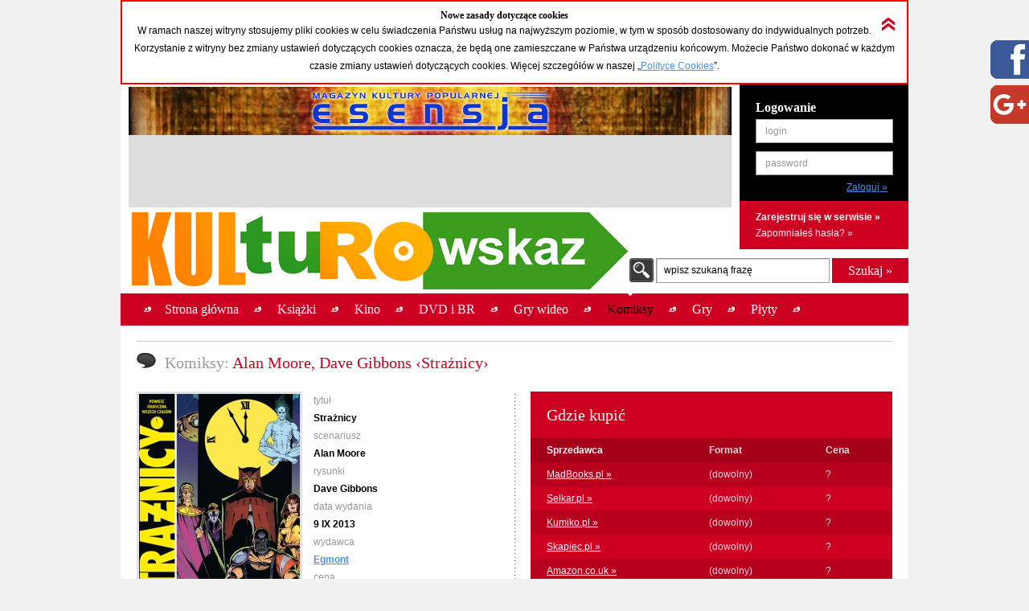

--- FILE ---
content_type: text/html; charset=UTF-8
request_url: https://kulturowskaz.esensja.pl/o3,2874.html
body_size: 8923
content:

<!DOCTYPE html PUBLIC "-//W3C//DTD XHTML 1.0 Strict//EN" "http://www.w3.org/TR/xhtml1/DTD/xhtml1-strict.dtd">
<html xmlns="http://www.w3.org/1999/xhtml">
  <head>
    <meta http-equiv="Content-Type" content="text/html; charset=utf-8"/>
    <title>Kulturowskaz: Alan Moore, Dave Gibbons &lsaquo;Strażnicy&rsaquo;</title>
    <meta name="description" content="Serwis nowości i zapowiedzi kulturalnych."/>
    <!-- meta name="keywords" content="Add,your,site,keywords,here"/ -->
    <link rel="stylesheet" type="text/css" href="css/reset.css" media="screen"/>
    <link rel="stylesheet" type="text/css" href="css/style.css" media="screen"/>
    <link rel="shortcut icon" href="images/favicon.ico" />

  <!-- STARTBLOCK:skrypt_audytowy_idm -->

  <!-- (C) 2000-2006 Gemius SA - gemiusAudience / ver 11.1 / pp.esensja.pl / start -->
  <script type="text/javascript">
  var pp_gemius_identifier = new String('bDflDxxM7eZRJFuwGeZu_KSd.jgukkdiDdlmdD7KHcX.V7');
  </script>
  <script type="text/javascript" src="http://idm.hit.gemius.pl/pp_gemius.js"></script>

  <!-- ENDBLOCK:skrypt_audytowy_idm -->

     <script src="http://code.jquery.com/jquery-1.10.1.min.js"></script>
	 <script src="http://code.jquery.com/jquery-migrate-1.2.1.js"></script>

    <script type="text/javascript" src="js/star-rating/jquery.rating.js"></script>
    <script type="text/javascript" src="js/jquery.cycle.all.min.js"></script>
    <script type="text/javascript" src="js/jquery.scrollTo-1.4.2-min.js"></script>
    <script type="text/javascript" src="js/jquery.serialScroll-1.2.2-min.js"></script>
    <script type="text/javascript" src="js/utils.js"></script>
	
    <script type="text/javascript">
		var aPozycjeZapowiedzi = new Array();
		var aBlokadaZapowiedzi = new Array();
		var bOkladki = true;
    </script>
<!-- Place this tag where you want the badge to render -->
<!-- Place this tag in the <head> of your document -->
<link href="https://plus.google.com/115992735169754951627" rel="publisher" />
<!-- Place this tag in your head or just before your close body tag. -->
<script type="text/javascript">
window.___gcfg = {lang: 'pl'};
(function() 
{var po = document.createElement("script");
po.type = "text/javascript"; po.async = true;po.src = "https://apis.google.com/js/plusone.js";
var s = document.getElementsByTagName("script")[0];
s.parentNode.insertBefore(po, s);
})();</script>

    
    <meta property="og:title" content="Alan Moore, Dave Gibbons &lsaquo;Strażnicy&rsaquo;" />
    <meta property="og:type" content="book" />
    <meta property="og:url" content="http://kulturowskaz.pl/o3,2874.html" />
    <meta property="og:image" content="http://kulturowskaz.pl/covers/okladkikom/199357_A200straznicy.jpg" />
    <meta property="og:site_name" content="Kulturowskaz.pl" />
    <meta property="og:description" content="" />
<!--   <meta property="fb:admins" content="227361243979720" /> -->
    <meta property="fb:admins" content="1351236826" />
    <meta property="fb:admins" content="100000479774319" />
    <meta property="fb:admins" content="1557926121" />
    
<script type="text/javascript">

  var ban_dir = 'esensja.stopklatka.pl'; var ban_dx='-25533'; 

var locationUrl = window.location+'';
var urlParamIndex = locationUrl.indexOf("?adToken=");
if (urlParamIndex < 0 ) urlParamIndex = locationUrl.indexOf("&adToken=");
var urlParamVal = "";
if(urlParamIndex >=0) {
    var urlValIndex = urlParamIndex+9;
    var isEnd = locationUrl.indexOf("&", urlValIndex);
    urlParamVal = (isEnd >=0 ? locationUrl.substring(urlValIndex, isEnd) : locationUrl.substring(urlValIndex));
}
var adToken = (urlParamVal == "" ? "" : "&adToken="+urlParamVal);
document.write('<scr'+'ipt type="text/javascript" src="http://ad.adview.pl/ad/GetBan?dir=/'+ban_dir+'/&jsp=30&dx='+ban_dx+'&t='+(new Date()).getTime()+adToken+'"></scr'+'ipt>');
document.write('<link href="http://bi.adview.pl/info/ban.css" rel="stylesheet" type="text/css">');
document.write('<scr'+'ipt type="text/javascript" src="http://bi.adview.pl/info/ban/banFunc.js"></scr'+'ipt>');
</script>

  </head>
  <body>
<script type="text/javascript">
  jQuery(function(){  
    
   jQuery("#googleplus2_2").hover(function(){   
    jQuery(this).stop(true,false).animate({right: "0px"}, 500 );  
	jQuery(this).css('z-index', '10000');
   },
   function(){
    jQuery("#googleplus2_2").stop(true,false).animate({right: "-300px"}, 500 );
    jQuery(this).css('z-index', '9999');     
   });  
       
   jQuery("#facebook2_2").hover(function(){   
    jQuery(this).stop(true,false).animate({right: "0px"}, 500 );  
    jQuery(this).css('z-index', '10000');
   },
   function(){
    jQuery("#facebook2_2").stop(true,false).animate({right: "-300px"}, 500 );
    jQuery(this).css('z-index', '9999');     
   });
    
   jQuery("#twitter2_2").hover(function(){   
    jQuery(this).stop(true,false).animate({right: "0px"}, 500 );  
	jQuery(this).css('z-index', '10000');
   },
   function(){
    jQuery("#twitter2_2").stop(true,false).animate({right: "-300px"}, 500 );
    jQuery(this).css('z-index', '9999');
   });

   jQuery("#blip2_2").hover(function(){   
    jQuery(this).stop(true,false).animate({right: "0px"}, 500 );  
	jQuery(this).css('z-index', '10000');
   },
   function(){
    jQuery("#blip2_2").stop(true,false).animate({right: "-300px"}, 500 );
    jQuery(this).css('z-index', '9999');     
   });
  });        
</script>


<!--WIDGET FACEBOOK-->



<div id="fb-root"></div>
<script>(function(d, s, id) {
  var js, fjs = d.getElementsByTagName(s)[0];
  if (d.getElementById(id)) return;
  js = d.createElement(s); js.id = id;
  js.src = "//connect.facebook.net/pl_PL/all.js#xfbml=1";
  fjs.parentNode.insertBefore(js, fjs);
}(document, 'script', 'facebook-jssdk'));</script>
<div id="facebook2_2" style="right: -300px; z-index: 9996; background: #ffffff; padding: 0px; width: 300px; height:550px; position: fixed; top: 50px; border: 0px solid #3B95D8">
  <a href="#"></a><img style="position: absolute; left:-48px;" src="/images/facebook_48-r.png" />
  <div class="fb-like-box" data-href="http://www.facebook.com/Kulturowskaz" data-width="300" data-height="550" data-show-faces="true" data-stream="true" data-header="false"></div>

</div>
<!--KONIEC WIDGET FACEBOOK-->

<!--WIDGET GOOGLE+-->
  <div style='background-color:#ffffff;'>  
<div id="googleplus2_2" style="right: -300px; z-index: 9997; background: #ffffff; padding: 0px; width: 300px; height: 131px; position: fixed; top: 50px; border: 0px solid #FFFFFF">
  <a href="#"></a><img style="position: absolute; left:-48px; top:56px" src="/images/nowe-g+_48-r.png" /> 
  <!-- Place this tag where you want the badge to render --> 
  <div class="g-page" data-href="//plus.google.com/115992735169754951627" data-rel="publisher"></div>
<!-- HTML Codes by Quackit.com -->
<!--
<div style="height:410px;width:300px;overflow-y:scroll;">




    -->
</div> 

</div>
<!--KONIEC WIDGET GOOGLE+-->
    <div id="container">
      <div class="c_box">
    
        <!-- cookies start -->
        <div id="cookies_info">
          <img src="images/icons/arrow_up_red_double.png" id="cookies_info_close" onclick="closeCookiesInfo();" />
          <h2>Nowe zasady dotyczące cookies</h2>
          <p>W ramach naszej witryny stosujemy pliki cookies w celu świadczenia Państwu usług na najwyższym poziomie, w tym w sposób dostosowany do indywidualnych potrzeb. Korzystanie z witryny bez zmiany ustawień dotyczących cookies oznacza, że będą one zamieszczane w Państwa urządzeniu końcowym. Możecie Państwo dokonać w każdym czasie zmiany ustawień dotyczących cookies. Więcej  szczegółów w naszej „<a href="stopka,cookies.html">Polityce Cookies</a>”.</p>
        </div>
  
        <script type="text/javascript">
        /* 
         * =========================================
         * http://www.quirksmode.org/js/cookies.html
         */
        function createCookie(name,value,days) {
          if (days) {
            var date = new Date();
            date.setTime(date.getTime()+(days*24*60*60*1000));
            var expires = "; expires="+date.toGMTString();
          }
          else var expires = "";
          document.cookie = name+"="+value+expires+"; path=/";
        }
        
        function readCookie(name) {
          var nameEQ = name + "=";
          var ca = document.cookie.split(';');
          for(var i=0;i < ca.length;i++) {
            var c = ca[i];
            while (c.charAt(0)==' ') c = c.substring(1,c.length);
            if (c.indexOf(nameEQ) == 0) return c.substring(nameEQ.length,c.length);
          }
          return null;
        }
        
        function eraseCookie(name) {
          createCookie(name,"",-1);
        }
        
        function closeCookiesInfo() {
          createCookie("Kulturowskaz_cookies", "ok", 365);
          document.getElementById('cookies_info').className = "h";
        }
        
        var isCookiesOk = readCookie("Kulturowskaz_cookies");
        if(isCookiesOk == "ok") {
          document.getElementById('cookies_info').className = "h";
        } else {
          document.getElementById('cookies_info').className = "s";
        }
        </script>
        <!-- cookies stop -->

        <div id="header">
          <div id="advert_750">
            <!--a href="http://esensja.pl" target="_blank"><img src="images/banners/baner_750_100.gif" alt="Esensja.pl"/></a-->
            <a href="http://esensja.pl" target="_blank"><img src="images/banners/Esensja_MagazynKulturyPopularnej-750x60.png" alt="Esensja.pl"/></a>

<script async src="//pagead2.googlesyndication.com/pagead/js/adsbygoogle.js"></script>
<!-- KW_728x90 -->
<ins class="adsbygoogle"
     style="display:inline-block;width:728px;height:90px"
     data-ad-client="ca-pub-0466750921706445"
     data-ad-slot="2385552008"></ins>
<script>
(adsbygoogle = window.adsbygoogle || []).push({});
</script>

<!--div id="ceneoaffcontainer4546"></div>
<a id="ceneoaff-logo" title="Ceneo" href="http://www.ceneo.pl/#pid=379&crid=4546&cid=523"><img style="border:0;width:1px;height:1px;" src="http://app.ceneostatic.pl/common/image/logo/ap-logo-transparent-small.png" alt="Ceneo" /></a>
<script type="text/javascript" charset="utf-8">
  if (typeof CeneoAPOptions == "undefined" || CeneoAPOptions == null)
  {
  var CeneoAPOptions = new Array(); 
  stamp = parseInt(new Date().getTime()/86400, 10);
  var script = document.createElement("script");
  script.setAttribute("type", "text/javascript");
  script.setAttribute("src", "http://partnerzyapi.ceneo.pl/External/ap.js?"+stamp);
  script.setAttribute("charset", "utf-8");
  var head = document.getElementsByTagName("head")[0];
  head.appendChild(script);
  }

  CeneoAPOptions[CeneoAPOptions.length] =
  {
    ad_creation: 4546,
    ad_channel: 523,
    ad_partner: 379,
    ad_type: 1,
    ad_content: '470,537,2379,2695',
    ad_format: 3,
    ad_newpage: true,
    ad_basket: true,
    ad_container: 'ceneoaffcontainer4546'
  };
</script-->

          </div>
          <div class="art"></div>
          <div id="logo" onclick="window.location = 'http://kulturowskaz.pl'"></div> 
          <div id="user_box">
    <form action="https://kulturowskaz.pl/user,login.html" method="post" autocomplete="off">
      <div class="pdd_20 no_pdd_b">
        <h3>Logowanie</h3>
        <fieldset class="login">
          <ol>
            <li class="string">
              <label for="login_username">login</label>
              <input id="login_username" name="login" />
            </li>
            <li class="string">
              <label for="login_password">password</label>
              <input id="login_password" type="password" name="password" />
            </li>
            <li class="commit">
			  <input type="hidden" name="url" value="/o3,2874.html" />
              <input type="submit" value="Zaloguj &raquo;"/>
            </li>
          </ol>
        </fieldset>
      </div>
    </form>
    <div class="actions">
      <p class="b">
        <a href="https://kulturowskaz.pl/user,register.html">Zarejestruj się w serwisie &raquo;</a>
      </p>
      <p>
        <a href="https://kulturowskaz.pl/user,recovery.html">Zapomniałeś hasła? &raquo;</a>
      </p>
    </div>
          </div>
          <div id="search">
            <form action="/list.html" method="post">
              <label for="search_input" class="">wpisz szukaną frazę</label>
              <input type="text" name="filtr_q" class="s_input" id="search_input" value=""/>
              <input type="hidden" name="dzial_check[]" value="2" />
              <input type="hidden" name="dzial_check[]" value="1" />
              <input type="hidden" name="dzial_check[]" value="2428" />
              <input type="hidden" name="dzial_check[]" value="50" />
              <input type="hidden" name="dzial_check[]" value="3" />
              <input type="hidden" name="dzial_check[]" value="5" />
              <input type="hidden" name="dzial_check[]" value="16" />
              <input type="submit" value="Szukaj &raquo;" class="s_submit"/>
            </form>
          </div>
        </div>
        <div id="nav">
          <ul>
            <li ><a href="index.html"><span>Strona główna</span></a></li>
            <li ><a href="o2,0.html"><span>Książki</span></a></li>
            <li ><a href="o1,0.html"><span>Kino</span></a></li>
            <li ><a href="o10,0.html"><span>DVD i BR</span></a></li>
            <li ><a href="o11,0.html"><span>Gry wideo</span></a></li>
            <li class="active"><a href="o3,0.html"><span>Komiksy</span></a></li>
            <li ><a href="o5,0.html"><span>Gry</span></a></li>
            <li ><a href="o9,0.html"><span>Płyty</span></a></li>
          </ul>
          <div id="left_art"></div>
          <div id="right_art"></div>
          <div id="nav_border"></div>
        </div>
        
        <div id="advert" style="text-align: center;">

		<div id="banP1"><script type="text/javascript">putBan(1);</script></div>

        </div>
        <div id="content_wrapper">
	<script type="text/javascript" src="js/app-obiekt.js"></script>	
    <script type="text/javascript">
		var _ro = 3, _id = 2874, _dz = 3;
    </script>	
    <div class="pdd_10 no_pdd_t">

        <div class="grid_600_ fltl">
            <div class="header">
                <h2>
                    <img src="images/icons/w_cloud.png" alt="Komiksy"/><span class="light_grey">Komiksy: </span>Alan Moore, Dave Gibbons &lsaquo;Strażnicy&rsaquo;
                </h2>
            </div>
        </div>


        <div class="clb"></div>

        <div class="dotdash_center" style="margin-top: 10px">
            <div class="product_details grid_450 fltl">
                <div class="grid_200 fltl">
                    <img src="covers/okladkikom/199357_A200straznicy.jpg" alt="Alan Moore, Dave Gibbons &lsaquo;Strażnicy&rsaquo;" class="thumb"/>
                    <br/><br/>
                    
                    <h6>Średnia ocena (głosów: <span id="avg_ile_ocen">0</span>)</h6>
                    <div id="avg_ocena_div" class="rating_black fltr">
                      <input name="star_avg" value="1" title="" type="radio" class="star_ro" />
                      <input name="star_avg" value="2" title="" type="radio" class="star_ro" />
                      <input name="star_avg" value="3" title="" type="radio" class="star_ro" />
                      <input name="star_avg" value="4" title="" type="radio" class="star_ro" />
                      <input name="star_avg" value="5" title="" type="radio" class="star_ro" />
                      <input name="star_avg" value="6" title="" type="radio" class="star_ro" />
                      <input name="star_avg" value="7" title="" type="radio" class="star_ro" />
                      <input name="star_avg" value="8" title="" type="radio" class="star_ro" />
                      <input name="star_avg" value="9" title="" type="radio" class="star_ro" />
                      <input name="star_avg" value="10" title="" type="radio" class="star_ro" />
                    </div>
                    <p id="avg_ocena_opis" class="b">&mdash; / 10</p>

                    <div class="clb"></div>

                    <!--div id="zainteresowanych_div" class=""-->
                    <div id="zainteresowanych" class="fltr grid_80 b ta_r" style="line-height: 22px;">0</div>
                    <h6>Zainteresowanych:</h6>
                    <!--/div-->

                    <div class="clb"></div>



                    <div class="flashmessenger hidden">
                      <p class=""></p>
                    </div>

                    <!--div class="pdd_15 no_pdd_lr">
                        <a href="#"><img src="images/_fakes/advert_300x200.png" alt="advert 300x200"/></a>
                    </div-->
                    
                    <div class="clb" style="height: 10px;"></div>
					<div><fb:like href="http://kulturowskaz.pl/o3,2874.html" width="200" send="false" height="50" /></div>
					<div><g:plusone size="medium" annotation="bubble" ></g:plusone></div>
                    
                    
                </div>
	
                <div class="grid_230 fltr">
                    <h6>tytuł</h6>
                    <p class="b">Strażnicy</p>
                    <h6>scenariusz</h6>
                    <p class="b">Alan Moore</p>
                    <h6>rysunki</h6>
                    <p class="b">Dave Gibbons</p>
                    <h6>data wydania</h6>
                    <p class="b">9 IX   2013</p>
                    <h6>wydawca</h6>
                    <p class="b"><a href="http://www.egmont.pl" target="_blank">Egmont</a></p>
                    <h6>cena</h6>
                    <p class="b">119,99</p>
                    <h6>cykl</h6>
                    <p class="b">Strażnicy</p>

                </div>

            </div>
            <div class="grid_450 fltr">

                <table class="red_table">
                    <thead>
                    <tr class="header">
                        <th colspan="3">
                            <h2>Gdzie kupić</h2>
                        </th>
                    </tr>
                    <tr>
                        <th class="white">Sprzedawca</th>
                        <th>Format</th>
                        <th>Cena</th>
                    </tr>
                    </thead>
                    <tfoot>
                    <tr>
                        <td colspan="3"></td>
                    </tr>
                    </tfoot>
                    <tbody>
                    <tr class="even">
                        <td nowrap="nowrap"><a  href="/madbooks.php?s=Stra%C5%BCnicy" target="_blank">MadBooks.pl &raquo;</a></td>
                        <td>(dowolny)</td>
                        <td >?</td>
                    </tr>
                    <tr class="odd">
                        <td nowrap="nowrap"><a  href="http://selkar.pl/aff/kulturowskaz/advanced_search_result.php?keywords= Strażnicy" target="_blank">Selkar.pl &raquo;</a></td>
                        <td>(dowolny)</td>
                        <td >?</td>
                    </tr>
                    <tr class="even">
                        <td nowrap="nowrap"><a  href="http://www.kumiko.pl/advanced_search_result.php?utm_source=kulturowskaz&keywords=Stra%BFnicy" target="_blank">Kumiko.pl &raquo;</a></td>
                        <td>(dowolny)</td>
                        <td >?</td>
                    </tr>
                    <tr class="odd">
                        <td nowrap="nowrap"><a id="a_" class="api_a" href="http://www.skapiec.pl/szukaj/w_calym_serwisie/straZnicy#from42488" target="_blank">Skapiec.pl &raquo;</a></td>
                        <td>(dowolny)</td>
                        <td id="td_" class="api_td">?</td>
                    </tr>
                    <tr class="even">
                        <td nowrap="nowrap"><a  href="http://www.amazon.co.uk/gp/search?ie=UTF8&keywords=Strażnicy &tag=esensja01-21" target="_blank">Amazon.co.uk &raquo;</a></td>
                        <td>(dowolny)</td>
                        <td >?</td>
                    </tr>
                    </tbody>
                </table>

            </div>
            <div class="clb"></div>
        </div>

    </div>

</div>
</div>

<!--div class="c_box_advert">
    <a href="#"><img src="images/_fakes/advert_300x200.png" alt="advert 300x200"/></a>
</div-->

<div class="c_box">
    <div class="pdd_10">

        <div class="grid_240 fltl">
            <div class="pdd_10">
                <div class="header h_grid">
                    <h2>Recenzje</h2>
                </div>

                <!--div class="hl hl_light"></div-->
                <div class="scroll_box">
                  <a href="#" class="scroll_up">up</a>

                  <div class="scroll_content_n" style="height: 240px">
                      <div class="product_item without_thumb">
                          <div class="product_info">
                              <h4>Brak recenzji. <a class="astandard" 
			   href="http://esensja.pl/_redakcja/info/tekst.html?id=1315" 
			   target="_blank"
			   title="Drogi Potencjalny Autorze!">Może napiszesz...?</a></h4>
                          </div>
                          <div class="clb"></div>
                      </div>
                  </div>
                  <a href="#" class="scroll_down">down</a>
                </div>

                <!--div class="hl hl_light"></div-->

                <!--p><a href="http://esensja.pl/komiks/recenzje/" target="_blank">więcej &raquo;</a></p-->
            </div>
        </div>

        <div class="grid_240 fltl">
            <div class="pdd_10">
                <div class="header h_grid">
                    <h2>Z tego cyklu</h2>
                </div>

                <!--div class="hl hl_light"></div-->
                <div class="scroll_box">
                  <a href="#" class="scroll_up">up</a>

                  <div class="scroll_content_n" style="height: 240px">
  
                      <div class="product_item " id="3_51_1">
                          <div class="product_thumb">
                              <a href="o3,51.html" title="Strażnicy #1"><img src="thumbs//9606_straznicy_1_90.jpg" alt="Strażnicy #1" class="thumb"/></a>
                          </div>
                          <div class="product_info">
                              <a href="o3,51.html" title="Strażnicy #1"><h4>Strażnicy #1</h4></a>
                            <p>Dave Gibbons, Alan Moore</p>
                            <p class="date"><span class="light_grey">premiera:</span> sierpień 2003</p>
                          </div>
                          <div class="clb"></div>
                      </div>
                      <div class="product_item " id="3_592_1">
                          <div class="product_thumb">
                              <a href="o3,592.html" title="Strażnicy #2"><img src="thumbs//9590_straznicy_2_90.jpg" alt="Strażnicy #2" class="thumb"/></a>
                          </div>
                          <div class="product_info">
                              <a href="o3,592.html" title="Strażnicy #2"><h4>Strażnicy #2</h4></a>
                            <p>Dave Gibbons, Alan Moore</p>
                            <p class="date"><span class="light_grey">premiera:</span> październik 2003</p>
                          </div>
                          <div class="clb"></div>
                      </div>
                      <div class="product_item " id="3_593_1">
                          <div class="product_thumb">
                              <a href="o3,593.html" title="Strażnicy #3"><img src="thumbs//9593_straznicy_3_90.jpg" alt="Strażnicy #3" class="thumb"/></a>
                          </div>
                          <div class="product_info">
                              <a href="o3,593.html" title="Strażnicy #3"><h4>Strażnicy #3</h4></a>
                            <p>Dave Gibbons, Alan Moore</p>
                            <p class="date"><span class="light_grey">premiera:</span> marzec 2004</p>
                          </div>
                          <div class="clb"></div>
                      </div>
                      <div class="product_item " id="3_8744_1">
                          <div class="product_thumb">
                              <a href="o3,8744.html" title="Strażnicy (DC Compact)"><img src="thumbs//539008_A90straznicy.jpg" alt="Strażnicy (DC Compact)" class="thumb"/></a>
                          </div>
                          <div class="product_info">
                              <a href="o3,8744.html" title="Strażnicy (DC Compact)"><h4>Strażnicy (DC Compact)</h4></a>
                            <p>Dave Gibbons, Alan Moore</p>
                            <p class="date"><span class="light_grey">premiera:</span> 15 X 2025</p>
                          </div>
                          <div class="clb"></div>
                      </div>
                      <div class="product_item " id="3_7257_1">
                          <div class="product_thumb">
                              <a href="o3,7257.html" title="Strażnicy. Rorschach"><img src="thumbs//485911_A90straznicy_rorschach.jpg" alt="Strażnicy. Rorschach" class="thumb"/></a>
                          </div>
                          <div class="product_info">
                              <a href="o3,7257.html" title="Strażnicy. Rorschach"><h4>Strażnicy. Rorschach</h4></a>
                            <p>Jorge Fornés, Tom King</p>
                            <p class="date"><span class="light_grey">premiera:</span> 23 XI 2022</p>
                          </div>
                          <div class="clb"></div>
                      </div>
                      <div class="product_item " id="3_6721_1">
                          <div class="product_thumb">
                              <a href="o3,6721.html" title="Strażnicy (duży format)"><img src="thumbs//460062_A90straznicy.jpg" alt="Strażnicy (duży format)" class="thumb"/></a>
                          </div>
                          <div class="product_info">
                              <a href="o3,6721.html" title="Strażnicy (duży format)"><h4>Strażnicy (duży format)</h4></a>
                            <p>Dave Gibbons, Alan Moore</p>
                            <p class="date"><span class="light_grey">premiera:</span> październik 2021</p>
                          </div>
                          <div class="clb"></div>
                      </div>
                      <div class="product_item " id="3_3401_1">
                          <div class="product_thumb">
                              <a href="o3,3401.html" title="Strażnicy - Początek #4: Ozymandiasz / Karmazynowy Korsarz"><img src="thumbs//233895_A90straznicy_poczatek_4.jpg" alt="Strażnicy - Początek #4: Ozymandiasz / Karmazynowy Korsarz" class="thumb"/></a>
                          </div>
                          <div class="product_info">
                              <a href="o3,3401.html" title="Strażnicy - Początek #4: Ozymandiasz / Karmazynowy Korsarz"><h4>Strażnicy - Początek #4: Ozymandiasz / Karmazynowy Korsarz</h4></a>
                            <p></p>
                            <p class="date"><span class="light_grey">premiera:</span> 2 XI 2014</p>
                          </div>
                          <div class="clb"></div>
                      </div>
                      <div class="product_item " id="3_3103_1">
                          <div class="product_thumb">
                              <a href="o3,3103.html" title="Strażnicy - Początek #3: Nocny Puchacz. Dr Manhattan"><img src="thumbs//211552_A90straznicy_nocny_puchacz.jpg" alt="Strażnicy - Początek #3: Nocny Puchacz. Dr Manhattan" class="thumb"/></a>
                          </div>
                          <div class="product_info">
                              <a href="o3,3103.html" title="Strażnicy - Początek #3: Nocny Puchacz. Dr Manhattan"><h4>Strażnicy - Początek #3: Nocny Puchacz. Dr Manhattan</h4></a>
                            <p>Adam Hughes, Andy Kubert, Joe Kubert, Joe Michael Straczynski</p>
                            <p class="date"><span class="light_grey">premiera:</span> 10 II 2014</p>
                          </div>
                          <div class="clb"></div>
                      </div>
                      <div class="product_item " id="3_3006_1">
                          <div class="product_thumb">
                              <a href="o3,3006.html" title="Strażnicy - Początek #2: Komediant. Rorschach"><img src="thumbs//204813_A90straznicy_poczatek_2.jpg" alt="Strażnicy - Początek #2: Komediant. Rorschach" class="thumb"/></a>
                          </div>
                          <div class="product_info">
                              <a href="o3,3006.html" title="Strażnicy - Początek #2: Komediant. Rorschach"><h4>Strażnicy - Początek #2: Komediant. Rorschach</h4></a>
                            <p>Amanda Conner, Darwyn Cooke</p>
                            <p class="date"><span class="light_grey">premiera:</span> 12 XI 2013</p>
                          </div>
                          <div class="clb"></div>
                      </div>
                      <div class="product_item " id="3_2875_1">
                          <div class="product_thumb">
                              <a href="o3,2875.html" title="Strażnicy - Początek #1: Gwardziści / Jedwabna zjawa"><img src="thumbs//198305_A90straznicy_poczatek.jpg" alt="Strażnicy - Początek #1: Gwardziści / Jedwabna zjawa" class="thumb"/></a>
                          </div>
                          <div class="product_info">
                              <a href="o3,2875.html" title="Strażnicy - Początek #1: Gwardziści / Jedwabna zjawa"><h4>Strażnicy - Początek #1: Gwardziści / Jedwabna zjawa</h4></a>
                            <p>Amanda Conner, Darwyn Cooke</p>
                            <p class="date"><span class="light_grey">premiera:</span> 9 IX 2013</p>
                          </div>
                          <div class="clb"></div>
                      </div>
                      <div class="product_item " id="3_1715_1">
                          <div class="product_thumb">
                              <a href="o3,1715.html" title="Strażnicy - pakiet"><img src="thumbs//63963_straznicy_pakiet_90.JPG" alt="Strażnicy - pakiet" class="thumb"/></a>
                          </div>
                          <div class="product_info">
                              <a href="o3,1715.html" title="Strażnicy - pakiet"><h4>Strażnicy - pakiet</h4></a>
                            <p>Dave Gibbons, Alan Moore</p>
                            <p class="date"><span class="light_grey">premiera:</span> 24 XI 2008</p>
                          </div>
                          <div class="clb"></div>
                      </div>
  
                  </div>
                  <a href="#" class="scroll_down">down</a>
                </div>

                <!--div class="hl hl_light"></div-->

                <!--p><a href="#">więcej &raquo;</a></p-->
            </div>
        </div>

        <div class="grid_240 fltl">
            <div class="pdd_10">
                <div class="header h_grid">
                    <h2>Tego twórcy</h2>
                </div>

                <!--div class="hl hl_light"></div-->
                <div class="scroll_box">
                  <a href="#" class="scroll_up">up</a>
                  <div class="scroll_content_n" style="height: 240px">

                    <div class="product_item " id="3_1645_1">
                        <div class="product_thumb">
                            <a href="o3,1645.html" title="Mistrzowie Komiksu: Dajcie mi wolność"><img src="thumbs//57839_dajcie_mi_wolnosc_90.JPG" alt="Mistrzowie Komiksu: Dajcie mi wolność" class="thumb"/></a>
                        </div>
                        <div class="product_info">
                            <a href="o3,1645.html" title="Mistrzowie Komiksu: Dajcie mi wolność"><h4>Mistrzowie Komiksu: Dajcie mi wolność</h4></a>
                            <p>Dave Gibbons, Frank Miller</p>
                            <p class="date"><span class="light_grey">premiera:</span> listopad 2008</p>
                        </div>
                        <div class="clb"></div>
                    </div>
                    <div class="product_item " id="3_4887_1">
                        <div class="product_thumb">
                            <a href="o3,4887.html" title="Kingsman: The Secret Service"><img src="thumbs//337646_A90kingsman.jpg" alt="Kingsman: The Secret Service" class="thumb"/></a>
                        </div>
                        <div class="product_info">
                            <a href="o3,4887.html" title="Kingsman: The Secret Service"><h4>Kingsman: The Secret Service</h4></a>
                            <p>Dave Gibbons, Mark Millar</p>
                            <p class="date"><span class="light_grey">premiera:</span> lipiec 2017</p>
                        </div>
                        <div class="clb"></div>
                    </div>
                    <div class="product_item " id="3_1985_1">
                        <div class="product_thumb">
                            <a href="o3,1985.html" title="Mistrzowie Komiksu: Martha Washington"><img src="thumbs//87746_marthawashington_90.JPG" alt="Mistrzowie Komiksu: Martha Washington" class="thumb"/></a>
                        </div>
                        <div class="product_info">
                            <a href="o3,1985.html" title="Mistrzowie Komiksu: Martha Washington"><h4>Mistrzowie Komiksu: Martha Washington</h4></a>
                            <p>Dave Gibbons, Frank Miller</p>
                            <p class="date"><span class="light_grey">premiera:</span> styczeń 2010</p>
                        </div>
                        <div class="clb"></div>
                    </div>
                    <div class="product_item " id="3_1696_1">
                        <div class="product_thumb">
                            <a href="o3,1696.html" title="Originals"><img src="thumbs//62348_originals_90.JPG" alt="Originals" class="thumb"/></a>
                        </div>
                        <div class="product_info">
                            <a href="o3,1696.html" title="Originals"><h4>Originals</h4></a>
                            <p>Dave Gibbons</p>
                            <p class="date"><span class="light_grey">premiera:</span> listopad 2008</p>
                        </div>
                        <div class="clb"></div>
                    </div>
                    <div class="product_item " id="3_6240_1">
                        <div class="product_thumb">
                            <a href="o3,6240.html" title="Sędzia Dredd: Kompletne Akta 3"><img src="thumbs//434416_A90sedzia_dredd_kompletne_akta_3.jpg" alt="Sędzia Dredd: Kompletne Akta 3" class="thumb"/></a>
                        </div>
                        <div class="product_info">
                            <a href="o3,6240.html" title="Sędzia Dredd: Kompletne Akta 3"><h4>Sędzia Dredd: Kompletne Akta 3</h4></a>
                            <p>Brian Bolland, Steve Dillon, Dave Gibbons, Ian Gibson, Alan Grant, Brendan McCarthy, Pat Mills, John Wagner, Colin Wilson</p>
                            <p class="date"><span class="light_grey">premiera:</span> 23 VI 2020</p>
                        </div>
                        <div class="clb"></div>
                    </div>
                    <div class="product_item " id="3_51_1">
                        <div class="product_thumb">
                            <a href="o3,51.html" title="Strażnicy #1"><img src="thumbs//9606_straznicy_1_90.jpg" alt="Strażnicy #1" class="thumb"/></a>
                        </div>
                        <div class="product_info">
                            <a href="o3,51.html" title="Strażnicy #1"><h4>Strażnicy #1</h4></a>
                            <p>Dave Gibbons, Alan Moore</p>
                            <p class="date"><span class="light_grey">premiera:</span> sierpień 2003</p>
                        </div>
                        <div class="clb"></div>
                    </div>
                    <div class="product_item " id="3_592_1">
                        <div class="product_thumb">
                            <a href="o3,592.html" title="Strażnicy #2"><img src="thumbs//9590_straznicy_2_90.jpg" alt="Strażnicy #2" class="thumb"/></a>
                        </div>
                        <div class="product_info">
                            <a href="o3,592.html" title="Strażnicy #2"><h4>Strażnicy #2</h4></a>
                            <p>Dave Gibbons, Alan Moore</p>
                            <p class="date"><span class="light_grey">premiera:</span> październik 2003</p>
                        </div>
                        <div class="clb"></div>
                    </div>
                    <div class="product_item " id="3_593_1">
                        <div class="product_thumb">
                            <a href="o3,593.html" title="Strażnicy #3"><img src="thumbs//9593_straznicy_3_90.jpg" alt="Strażnicy #3" class="thumb"/></a>
                        </div>
                        <div class="product_info">
                            <a href="o3,593.html" title="Strażnicy #3"><h4>Strażnicy #3</h4></a>
                            <p>Dave Gibbons, Alan Moore</p>
                            <p class="date"><span class="light_grey">premiera:</span> marzec 2004</p>
                        </div>
                        <div class="clb"></div>
                    </div>
                    <div class="product_item " id="3_6721_1">
                        <div class="product_thumb">
                            <a href="o3,6721.html" title="Strażnicy (duży format)"><img src="thumbs//460062_A90straznicy.jpg" alt="Strażnicy (duży format)" class="thumb"/></a>
                        </div>
                        <div class="product_info">
                            <a href="o3,6721.html" title="Strażnicy (duży format)"><h4>Strażnicy (duży format)</h4></a>
                            <p>Dave Gibbons, Alan Moore</p>
                            <p class="date"><span class="light_grey">premiera:</span> październik 2021</p>
                        </div>
                        <div class="clb"></div>
                    </div>
                    <div class="product_item " id="3_7016_1">
                        <div class="product_thumb">
                            <a href="o3,7016.html" title="Wojna z Korpusem Sinestro"><img src="thumbs//471573_A90wojna_z_korpusem_sinestro.jpg" alt="Wojna z Korpusem Sinestro" class="thumb"/></a>
                        </div>
                        <div class="product_info">
                            <a href="o3,7016.html" title="Wojna z Korpusem Sinestro"><h4>Wojna z Korpusem Sinestro</h4></a>
                            <p>Dave Gibbons, Geoff Johns, Ivan Reis, Ethan Van Sciver</p>
                            <p class="date"><span class="light_grey">premiera:</span> 1 VI 2022</p>
                        </div>
                        <div class="clb"></div>
                    </div>
                  </div>
                  <a href="#" class="scroll_down">down</a>
                </div>

                <!--div class="hl hl_light"></div-->

                <!--p><a href="#" id="TegoTworcyLink">więcej &raquo;</a></p-->
            </div>
        </div>

        <div class="grid_240 fltl">
            <div class="pdd_10">
                <div class="header h_grid">
                    <h2>Inne wydania</h2>
                </div>

                <!--div class="hl hl_light"></div-->
                <div class="scroll_box">
                  <a href="#" class="scroll_up">up</a>

                  <div class="scroll_content_n" style="height: 240px">
                      <div class="product_item " id="3_8744_1">
                          <div class="product_thumb">
                              <a href="o3,8744.html" title="Strażnicy (DC Compact)"><img src="thumbs//539008_A90straznicy.jpg" alt="Strażnicy (DC Compact)" class="thumb"/></a>
                          </div>
                          <div class="product_info">
                              <a href="o3,8744.html" title="Strażnicy (DC Compact)"><h4>Strażnicy (DC Compact)</h4></a>
                            <p>Dave Gibbons, Alan Moore</p>
                            <p class="date"><span class="light_grey">premiera:</span> 15 X 2025</p>
                          </div>
                          <div class="clb"></div>
                      </div>
                      <div class="product_item " id="3_1715_1">
                          <div class="product_thumb">
                              <a href="o3,1715.html" title="Strażnicy - pakiet"><img src="thumbs//63963_straznicy_pakiet_90.JPG" alt="Strażnicy - pakiet" class="thumb"/></a>
                          </div>
                          <div class="product_info">
                              <a href="o3,1715.html" title="Strażnicy - pakiet"><h4>Strażnicy - pakiet</h4></a>
                            <p>Dave Gibbons, Alan Moore</p>
                            <p class="date"><span class="light_grey">premiera:</span> 24 XI 2008</p>
                          </div>
                          <div class="clb"></div>
                      </div>
                  </div>
                  <a href="#" class="scroll_down">down</a>
                </div>
                <!--div class="hl hl_light"></div-->

                <!--p><a href="#">więcej &raquo;</a></p-->
            </div>
        </div>

        <div class="clb"></div>

    </div>
</div>

<div class="c_box">
    <div class="pdd_20">
        <div class="header h_grid">
            <h2 id="commentPost">Komentarze</h2>
        </div>


        <div class="hl hl_light"></div>
		<form action="#commentPost" method="post" name="commentPost">		
        <div class="comment_fields">
            <textarea name="text" id="comment_body" rows="5" cols="10"></textarea>			  			
            <input type="submit" id="comment_submit"/>
            <a href="#" onclick="document.commentPost.submit();" class="comment_submit_link">Dodaj swój komentarz &raquo;</a>
        </div>			  		
				<p>
                  <label for="name" style="display: block;" class="b">Imię</label>
                  <input type="text" name="name" id="name" value=""   />			  
				</p>
				<p style="margin-top: 15px;">
                  <img src="images/captcha/captcha.php" alt="" style="display: block; margin-bottom: 5px;" />
                  <label for="sc" style="display: block;" class="b">Przepisz kod z obrazka</label>
                  <input type="text" name="sc" id="sc" value="" />
                </p>			
		</form>
        <div class="hl hl_light"></div>

    </div>
</div>

</div>
      <!--div class="c_box_advert">
          <a href="#"><img src="images/_fakes/advert_300x200.png" alt="advert 300x200"/></a>
      </div-->
      
     <div class="c_box">
      
        <div id="nav" >
          <ul >
		  <li><a href="stopka,przewodnik.html"><span>Przewodnik</span></a></li>
      <li><a href="stopka,kontakt.html"><span>Kontakt</span></a></li>
			<li><a href="stopka,reklama.html"><span>Reklama</span></a></li>
			<li><a href="stopka,wspolpraca.html"><span>Współpraca</span></a></li>
			<li><a href="stopka,mapa.html"><span>Mapa serwisu</span></a></li>
			<li><a href="stopka,faq.html"><span>FAQ</span></a></li>
      <li><a href="stopka,cookies.html"><span>Polityka cookies</span></a></li>
          </ul>
     
        </div>
		
		</div>
      <!--
      <div class="c_box">
        <div class="pdd_20">
          <fb:like-box profile_id="227361243979720" width="940" connections="30" stream="false" header="false"></fb:like-box>
		  <g:plus href="https://plus.google.com/115992735169754951627" width="940" height="131" theme="light"></g:plus>
        </div>
      </div>
      -->
    </div>

    <div id="footer">
      <div id="footer_menu">
        <ul>
          <li><a href="index.html">Strona główna</a></li>
          <li><a href="o2,0.html">Książki</a></li>
          <li><a href="o1,0.html">Kino</a></li>
          <li><a href="o10,0.html">DVD i BR</a></li>
          <li><a href="o11,0.html">Gry wideo</a></li>
          <li><a href="o3,0.html">Komiksy</a></li>
          <li><a href="o5,0.html">Gry</a></li>
          <li><a href="o9,0.html">Płyty</a></li>
        </ul>
      </div>
      <div class="pdd_15 c">
        <p class="ta_c">Wszystkie prawa zastrzeżone <strong>Kulturowskaz</strong> © 2010-2026</p>
<!--
        <p class="ta_c">Projekt i wykonanie <strong>USE IT</strong> © 2010</p>
-->
      </div>
    </div>

    <div id="fb-root"></div>

<!-- Google Analytics block -->
<script>
/*
  (function(i,s,o,g,r,a,m){i['GoogleAnalyticsObject']=r;i[r]=i[r]||function(){
  (i[r].q=i[r].q||[]).push(arguments)},i[r].l=1*new Date();a=s.createElement(o),
  m=s.getElementsByTagName(o)[0];a.async=1;a.src=g;m.parentNode.insertBefore(a,m)
  })(window,document,'script','//www.google-analytics.com/analytics.js','ga');

  ga('create', 'UA-56278095-2', 'auto');
  ga('send', 'pageview');
*/
  (function(i,s,o,g,r,a,m){i['GoogleAnalyticsObject']=r;i[r]=i[r]||function(){
  (i[r].q=i[r].q||[]).push(arguments)},i[r].l=1*new Date();a=s.createElement(o),
  m=s.getElementsByTagName(o)[0];a.async=1;a.src=g;m.parentNode.insertBefore(a,m)
  })(window,document,'script','https://www.google-analytics.com/analytics.js','ga');

  ga('create', 'UA-89492935-1', 'auto');
  ga('send', 'pageview');

</script>
<!-- Google Analytics block -->

<script type="text/javascript">putBan(19);</script>
<script type="text/javascript">countBan(ban_dx);</script>

  </body>
</html>


--- FILE ---
content_type: text/html; charset=utf-8
request_url: https://accounts.google.com/o/oauth2/postmessageRelay?parent=https%3A%2F%2Fkulturowskaz.esensja.pl&jsh=m%3B%2F_%2Fscs%2Fabc-static%2F_%2Fjs%2Fk%3Dgapi.lb.en.OE6tiwO4KJo.O%2Fd%3D1%2Frs%3DAHpOoo_Itz6IAL6GO-n8kgAepm47TBsg1Q%2Fm%3D__features__
body_size: 161
content:
<!DOCTYPE html><html><head><title></title><meta http-equiv="content-type" content="text/html; charset=utf-8"><meta http-equiv="X-UA-Compatible" content="IE=edge"><meta name="viewport" content="width=device-width, initial-scale=1, minimum-scale=1, maximum-scale=1, user-scalable=0"><script src='https://ssl.gstatic.com/accounts/o/2580342461-postmessagerelay.js' nonce="cB3okBV00AWDHztsu9YwDw"></script></head><body><script type="text/javascript" src="https://apis.google.com/js/rpc:shindig_random.js?onload=init" nonce="cB3okBV00AWDHztsu9YwDw"></script></body></html>

--- FILE ---
content_type: text/html; charset=utf-8
request_url: https://www.google.com/recaptcha/api2/aframe
body_size: 266
content:
<!DOCTYPE HTML><html><head><meta http-equiv="content-type" content="text/html; charset=UTF-8"></head><body><script nonce="c6u89hnxCLOoKxIH-HvQyA">/** Anti-fraud and anti-abuse applications only. See google.com/recaptcha */ try{var clients={'sodar':'https://pagead2.googlesyndication.com/pagead/sodar?'};window.addEventListener("message",function(a){try{if(a.source===window.parent){var b=JSON.parse(a.data);var c=clients[b['id']];if(c){var d=document.createElement('img');d.src=c+b['params']+'&rc='+(localStorage.getItem("rc::a")?sessionStorage.getItem("rc::b"):"");window.document.body.appendChild(d);sessionStorage.setItem("rc::e",parseInt(sessionStorage.getItem("rc::e")||0)+1);localStorage.setItem("rc::h",'1767471627731');}}}catch(b){}});window.parent.postMessage("_grecaptcha_ready", "*");}catch(b){}</script></body></html>

--- FILE ---
content_type: text/plain
request_url: https://www.google-analytics.com/j/collect?v=1&_v=j102&a=2006324928&t=pageview&_s=1&dl=https%3A%2F%2Fkulturowskaz.esensja.pl%2Fo3%2C2874.html&ul=en-us%40posix&dt=Kulturowskaz%3A%20Alan%20Moore%2C%20Dave%20Gibbons%20%E2%80%B9Stra%C5%BCnicy%E2%80%BA&sr=1280x720&vp=1280x720&_u=IEBAAEABAAAAACAAI~&jid=978575096&gjid=431856553&cid=778804415.1767471626&tid=UA-89492935-1&_gid=965299585.1767471626&_r=1&_slc=1&z=377334895
body_size: -452
content:
2,cG-XNDHH6WM25

--- FILE ---
content_type: text/javascript
request_url: https://kulturowskaz.esensja.pl/js/app-obiekt.js
body_size: 1520
content:
jQuery(document).ready(function() {	toggleLabel("#login_username");	toggleLabel("#login_password");	toggleLabel("#search_input");        $('.scroll_content_n').each(function() {        var s = $(this);        var n = $(this).next();        var p = $(this).prev();                var pos = $(this).position();        var imgFade = $('<img />')          .attr('src', 'images/fade.png')          .attr('class', 'faderImg')          .css('width', '25px')          .css('height', $(this).height() + 'px')          .css('z-index', 100)          .css('position', 'absolute')          .css('top', pos.top + 'px' )          .css('left', parseInt(pos.left + 196) + 'px' )          ;        $(this).children().first().before(imgFade);        $(s).serialScroll({          items : 'div.product_item',	        axis  : "y",	        event : "click",	        next  : n,	        prev  : p,	        cycle : 0,	        step  : 2,	        lazy  : true,	        force : true        });    });	$(".r_line").each(		function() {			var rl_y = jQuery(this).parent().offset().top;			var rl_x = jQuery("#content_wrapper").offset().left					 + jQuery("#content_wrapper").width() + 10; 			jQuery(this).css('top', rl_y + 'px');			jQuery(this).css('left', rl_x + 'px');		});	$(".l_line").each(		function() {			var ll_y = jQuery(this).parent().offset().top;			var ll_x = jQuery(this).width()					- jQuery("#content_wrapper").offset().left - 10;			jQuery(this).css('top', ll_y + 'px');			jQuery(this).css('right', ll_x + 'px');		});	$(".api_a").each(			function() {				var isbn = $(this).attr('id').substr(2);				$.getScript('/ajax/apiSkapiec.php?q=' + isbn);		}); 	    /* $(".apiN_a").each(      function() {        var isbn = $(this).attr('id').substr(3);        $.getScript('/ajax/apiNokaut.php?q=' + isbn);    }); */  	$('#sklepy_innych_wydan').click(function() {		if($('.skleph').css('display') == 'none') {			$('.skleph:eq(0)').show("fast", function() {				/* use callee so don't have to name the function */			    $(this).next('.skleph').show("fast", arguments.callee);				$('.faderImg').each(function(){					$(this).css('top', $(this).parent().position().top + 'px');				});								});			$('#sklepy_inne_wydania').html("Ukryj inne wydania");		} else {			$('.skleph:eq(0)').hide(50, function() {				/* use callee so don't have to name the function */			    $(this).next('.skleph').hide(50, arguments.callee);				$('.faderImg').each(function(){					$(this).css('top', $(this).parent().position().top + 'px');				});								});			$('#sklepy_inne_wydania').html("Pokaż inne wydania&hellip;");		}	});	$('#chceto').click(function(){		var uid = $('#uid').val();		if($(this).find('a').first().hasClass('chceto_tak')) {			//kasacja			$.post('/ajax/chceto.php', { interested: -1, p_ro: _ro, p_id: _id, p_uid: uid }, function(data){				$('.flashmessenger').removeClass('hidden').addClass('block');					        if(data == 6) {					$('#chceto a').removeClass('chceto_tak').addClass('chceto_nie');					$('#chceto_opis').html('&mdash;');					var ile = 1*$('#zainteresowanych').html() - 1;					$('#zainteresowanych').html(ile);					if(ile < 1) {						$('#zainteresowanych_div').addClass('hidden');					}//if					$('.flashmessenger p').removeClass('error').addClass('success').html('Dziękujemy. Twoja opinia została usunięta.');				}//update				else {					$('.flashmessenger p').removeClass('success').addClass('error').html('Przepraszamy. Wystąpił błąd przy zapisie opinii.');				}//error								//przesunięcie wyszarzania				$('.scroll_content_n').each(function() {					$(this).find('img').first().detach();			        var pos = $(this).position();			        var imgFade = $('<img />')			          .attr('src', 'images/fade.png')			          .attr('class', 'faderImg')			          .css('width', '25px')			          .css('height', $(this).height() + 'px')			          .css('z-index', 100)			          .css('position', 'absolute')			          .css('top', pos.top + 'px' )			          .css('left', parseInt(pos.left + 196) + 'px' )			          ;			        $(this).children().first().before(imgFade);			    });			});		} else {			//chceto!			$.post('/ajax/chceto.php', { interested: 1, p_ro: _ro, p_id: _id, p_uid: uid }, function(data){				$('.flashmessenger').removeClass('hidden').addClass('block');        if(data == 4) {					$('#chceto a').removeClass('chceto_nie').addClass('chceto_tak');					$('#chceto_opis').html('TAK');					$('#zainteresowanych').html(1*$('#zainteresowanych').html() + 1);					$('#zainteresowanych_div').removeClass('hidden');					$('.flashmessenger p').removeClass('error').addClass('success').html('Dziękujemy. Twoja opinia została dodana.');				}//if insert//				else if(data == 3) {//					$('.flashmessenger p').addClass('success').html('Dziękujemy. Twoja opinia została zmodyfikowana.');//				}//update				else {					$('.flashmessenger p').removeClass('success').addClass('error').html('Przepraszamy. Wystąpił błąd przy zapisie opinii.');				}//error								//przesunięcie wyszarzania				$('.scroll_content_n').each(function() {					$(this).find('img').first().detach();			        var pos = $(this).position();			        var imgFade = $('<img />')			          .attr('src', 'images/fade.png')			          .attr('class', 'faderImg')			          .css('width', '25px')			          .css('height', $(this).height() + 'px')			          .css('z-index', 100)			          .css('position', 'absolute')			          .css('top', pos.top + 'px' )			          .css('left', parseInt(pos.left + 196) + 'px' )			          ;			        $(this).children().first().before(imgFade);			    });			});		}//else	});  })